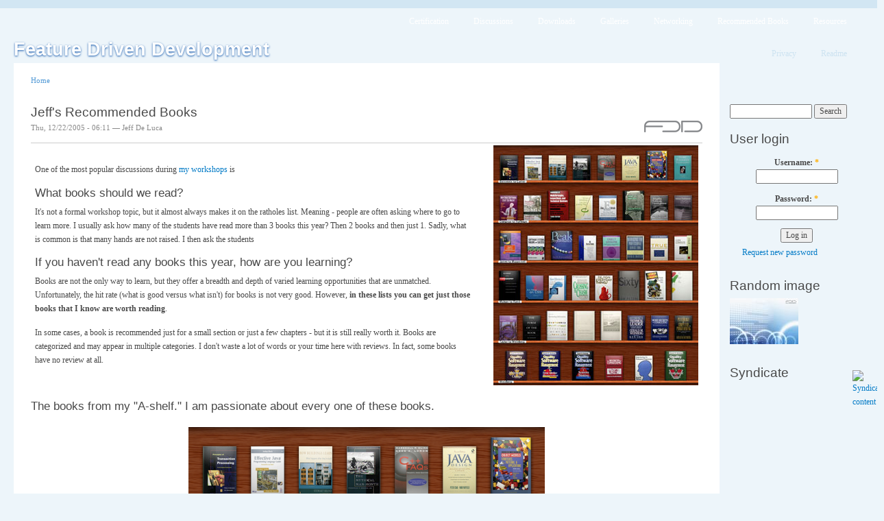

--- FILE ---
content_type: text/html; charset=utf-8
request_url: http://www.featuredrivendevelopment.com/books
body_size: 3160
content:
<!DOCTYPE html PUBLIC "-//W3C//DTD XHTML 1.0 Strict//EN"
  "http://www.w3.org/TR/xhtml1/DTD/xhtml1-strict.dtd">
<html xmlns="http://www.w3.org/1999/xhtml" xml:lang="en" lang="en">
  <head>
    <title>Jeff&#039;s Recommended Books | Feature Driven Development</title>
    <meta http-equiv="Content-Type" content="text/html; charset=utf-8" />
<link rel="shortcut icon" href="/files/favicon.ico" type="image/x-icon" />
    <style type="text/css" media="all">@import "/files/css/f975522d02a646825b6d5168e7d9bdff.css";</style>
        <style type="text/css" media="print">@import "/themes/garland/print.css";</style>
    <!--[if lt IE 7]>
    <style type="text/css" media="all">@import "/themes/garland/fix-ie.css";</style>
    <![endif]-->
  </head>
  <body class="sidebar-right">

<!-- Layout -->
  <div id="header-region" class="clear-block"></div>

    <div id="wrapper">
    <div id="container" class="clear-block">

      <div id="header">
        <div id="logo-floater">
        <h1><a href="/" title="Feature Driven Development"><span>Feature Driven Development</span></a></h1>        </div>

                  <ul class="links primary-links"><li class="first menu-1-1-2"><a href="http://www.featuredrivendevelopment.com/certification" class="menu-1-1-2">Certification</a></li>
<li class="menu-1-2-2"><a href="http://www.featuredrivendevelopment.com/forum" class="menu-1-2-2">Discussions</a></li>
<li class="menu-1-3-2"><a href="http://www.featuredrivendevelopment.com/downloads" class="menu-1-3-2">Downloads</a></li>
<li class="menu-1-4-2"><a href="http://www.featuredrivendevelopment.com/galleries" class="menu-1-4-2">Galleries</a></li>
<li class="menu-1-5-2"><a href="/networking" class="menu-1-5-2">Networking</a></li>
<li class="menu-1-6-2"><a href="http://www.featuredrivendevelopment.com/books" title="How are you learning and improving?" class="menu-1-6-2">Recommended Books</a></li>
<li class="last menu-1-7-2"><a href="http://www.featuredrivendevelopment.com/resources" class="menu-1-7-2">Resources</a></li>
</ul>                          <ul class="links secondary-links"><li class="first menu-1-1-14"><a href="http://www.featuredrivendevelopment.com/privacy" class="menu-1-1-14">Privacy</a></li>
<li class="last menu-1-2-14"><a href="http://www.featuredrivendevelopment.com/readme" class="menu-1-2-14">Readme</a></li>
</ul>        
      </div> <!-- /header -->

      
      <div id="center"><div id="squeeze"><div class="right-corner"><div class="left-corner">
          <div class="breadcrumb"><a href="/">Home</a></div>          
                    <h2>Jeff&#039;s Recommended Books</h2>          
          
                              
<div id="node-836" class="node">

<div class="picture"><img src="http://www.featuredrivendevelopment.com/files/pictures/picture-2.png" alt="Jeff De Luca&#039;s picture" title="Jeff De Luca&#039;s picture"  /></div>

      <span class="submitted">Thu, 12/22/2005 - 06:11 — Jeff De Luca</span>
  
  <div class="content">
    <table width="100%" border="0">
<tr>
<td>
<p>One of the most popular discussions during <a href="http://www.nebulon.com/services/">my workshops</a> is</p>
<h3>What books should we read?</h3>
<p>It's not a formal workshop topic, but it almost always makes it on the ratholes list. Meaning - people are often asking where to go to learn more. I usually ask how many of the students have read more than 3 books this year? Then 2 books and then just 1. Sadly, what is common is that many hands are not raised. I then ask the students</p>
<h3>If you haven't read any books this year, how are you learning?</h3>
<p>Books are not the only way to learn, but they offer a breadth and depth of varied learning opportunities that are unmatched. Unfortunately, the hit rate (what is good versus what isn't) for books is not very good. However, <b>in these lists you can get just those books that I know are worth reading</b>.</p> 
<p>In some cases, a book is recommended just for a small section or just a few chapters - but it is still really worth it. Books are categorized and may appear in multiple categories. I don't waste a lot of words or your time here with reviews. In fact, some books have no review at all.</p>
</td>
<td>&nbsp;&nbsp;</td>
<td><img src="http://www.featuredrivendevelopment.com/files/images/allshelf-small.jpg" height="350" width="299"  title="books" alt="books"></td>
</tr>
</table>



<div>
<h3>The books from my "A-shelf." I am passionate about every one of these books.</h3>
<br>
<div align="center"><a href="http://www.featuredrivendevelopment.com/taxonomy/term/39/all"><img src="/files/images/ashelf.png" title="A-shelf books" alt="A-shelf books"></a><br>
<a href="http://www.featuredrivendevelopment.com/taxonomy/term/39/all">Click to list all the books from my A shelf</a>.<br><br><br></div>
</div>

<div>
<h3>Books that I recommend.</h3>
<br>
<div align="center"><a href="http://www.featuredrivendevelopment.com/taxonomy/term/21/all"><img src="/files/images/bshelf.png" title="all books" alt="all books"></a><br>
<a href="http://www.featuredrivendevelopment.com/taxonomy/term/21/all">Click to list all the books that I recommend</a>.<br><br><br></div>
</div>

<div>
<div align="center">
<table width="90%" border="0">
<tr>
<td width="33%"><h3>C++</h3></td>
<td width="33%"><h3>Data and<br>Transactions</h3></td>
<td width="33%"><h3>FDD</h3></td>
</tr>
<tr>
<td><a href="http://www.featuredrivendevelopment.com/taxonomy/term/25/all"><img src="http://www.featuredrivendevelopment.com/files/images/cpp.jpg"></a></td>
<td><a href="http://www.featuredrivendevelopment.com/taxonomy/term/37/all"><img src="http://www.featuredrivendevelopment.com/files/images/datatp.jpg"></a></td>
<td><a href="http://www.featuredrivendevelopment.com/taxonomy/term/30/all"><img src="http://www.featuredrivendevelopment.com/files/images/fddbook.jpg"></a></td>
</tr>
<tr>
<td><a href="http://www.featuredrivendevelopment.com/taxonomy/term/25/all">View this category</a><br><br><br><br></td>
<td><a href="http://www.featuredrivendevelopment.com/taxonomy/term/37/all">View this category</a><br><br><br><br></td>
<td><a href="http://www.featuredrivendevelopment.com/taxonomy/term/30/all">View this category</a><br><br><br><br></td>
</tr>
<tr>
<td width="33%"><h3>Graphic and<br>Industrial Design</h3></td>
<td width="33%"><h3>Java</div></h3>
<td width="33%"><h3>Management and<br>Leadership</h3></td>
</tr>
<tr>
<td><a href="http://www.featuredrivendevelopment.com/taxonomy/term/24/all"><img src="http://www.featuredrivendevelopment.com/files/images/graphicind.jpg"></a></td>
<td><a href="http://www.featuredrivendevelopment.com/taxonomy/term/23/all"><img src="http://www.featuredrivendevelopment.com/files/images/javabook.jpg"></a></td>
<td><a href="http://www.featuredrivendevelopment.com/taxonomy/term/26/all"><img src="http://www.featuredrivendevelopment.com/files/images/mgmtlead.jpg"></a></td>
</tr>
<tr>
<td><a href="http://www.featuredrivendevelopment.com/taxonomy/term/24/all">View this category</a><br><br><br><br></td>
<td><a href="http://www.featuredrivendevelopment.com/taxonomy/term/23/all">View this category</a><br><br><br><br></td>
<td><a href="http://www.featuredrivendevelopment.com/taxonomy/term/26/all">View this category</a><br><br><br><br></td>
</tr>
<td width="33%"><h3>Marketing and<br>Business</h3></td>
<td width="33%"><h3>Object-Oriented</div></h3>
<td width="33%"><h3>Software Development</h3></td>
</tr>
<tr>
<td><a href="http://www.featuredrivendevelopment.com/taxonomy/term/35/all"><img src="http://www.featuredrivendevelopment.com/files/images/mktgbus.jpg"></a></td>
<td><a href="http://www.featuredrivendevelopment.com/taxonomy/term/27/all"><img src="http://www.featuredrivendevelopment.com/files/images/oobook.jpg"></a></td>
<td><a href="http://www.featuredrivendevelopment.com/taxonomy/term/34/all"><img src="http://www.featuredrivendevelopment.com/files/images/softdev.jpg"></a></td>
</tr>
<tr>
<td><a href="http://www.featuredrivendevelopment.com/taxonomy/term/35/all">View this category</a><br><br><br><br></td>
<td><a href="http://www.featuredrivendevelopment.com/taxonomy/term/27/all">View this category</a><br><br><br><br></td>
<td><a href="http://www.featuredrivendevelopment.com/taxonomy/term/34/all">View this category</a><br><br><br><br></td>
</tr>
<td width="33%"><h3>Web</h3></td>
<td width="33%"><h3>Writing</h3></td>
<td width="33%">&nbsp;</td>
</tr>
<tr>
<td><a href="http://www.featuredrivendevelopment.com/taxonomy/term/36/all"><img src="http://www.featuredrivendevelopment.com/files/images/webbook.jpg"></a></td>
<td><a href="http://www.featuredrivendevelopment.com/taxonomy/term/38/all"><img src="http://www.featuredrivendevelopment.com/files/images/writingbook.jpg"></a></td>
<td>&nbsp;</td>
</tr>
<tr>
<td><a href="http://www.featuredrivendevelopment.com/taxonomy/term/36/all">View this category</a><br><br><br><br></td>
<td><a href="http://www.featuredrivendevelopment.com/taxonomy/term/38/all">View this category</a><br><br><br><br></td>
<td>&nbsp;<br><br><br></td>
</tr>
</table>
</div>
</div>  </div>

  <div class="clear-block clear">
    <div class="meta">
        </div>

          <div class="links"><ul class="links inline"><li class="first last comment_forbidden"><span class="comment_forbidden"><a href="/user/login?destination=comment/reply/836%2523comment-form">Login</a> to post comments</span></li>
</ul></div>
      </div>

</div><div id="comments"></div>          <span class="clear"></span>
                    <div id="footer">
</div>
      </div></div></div></div> <!-- /.left-corner, /.right-corner, /#squeeze, /#center -->

              <div id="sidebar-right" class="sidebar">
          <div class="block block-theme"><form action="/search/node"  accept-charset="UTF-8" method="post" id="search-theme-form">
<div><div id="search" class="container-inline"><div class="form-item">
 <input type="text" maxlength="128" name="search_theme_form_keys" id="edit-search-theme-form-keys"  size="15" value="" title="Enter the terms you wish to search for." class="form-text" />
</div>
<input type="submit" name="op" id="edit-submit" value="Search"  class="form-submit" />
<input type="hidden" name="form_id" id="edit-search-theme-form" value="search_theme_form"  />
</div>
</div></form>
</div>          <div id="block-user-0" class="clear-block block block-user">

  <h2>User login</h2>

  <div class="content"><form action="/books?destination=node%2F836"  accept-charset="UTF-8" method="post" id="user-login-form">
<div><div class="form-item">
 <label for="edit-name">Username: <span class="form-required" title="This field is required.">*</span></label>
 <input type="text" maxlength="60" name="name" id="edit-name"  size="15" value="" class="form-text required" />
</div>
<div class="form-item">
 <label for="edit-pass">Password: <span class="form-required" title="This field is required.">*</span></label>
 <input type="password" name="pass" id="edit-pass"  maxlength="60"  size="15"  class="form-text required" />
</div>
<input type="submit" name="op" id="edit-submit" value="Log in"  class="form-submit" />
<div class="item-list"><ul><li><a href="/user/password" title="Request new password via e-mail.">Request new password</a></li></ul></div><input type="hidden" name="form_id" id="edit-user-login-block" value="user_login_block"  />

</div></form>
</div>
</div>
<div id="block-image-1" class="clear-block block block-image">

  <h2>Random image</h2>

  <div class="content"><a href="/node/669"><img src="http://www.featuredrivendevelopment.com/files/images/img_97014ec8681dc72059aa179995facdf4.thumbnail.jpg" alt="Blueports" title="Blueports"  class="image thumbnail" width="100" height="67" /></a></div>
</div>
<div id="block-node-0" class="clear-block block block-node">

  <h2>Syndicate</h2>

  <div class="content"><a href="/rss.xml" class="feed-icon"><img src="/misc/feed.png" alt="Syndicate content" title="Syndicate content" width="16" height="16" /></a></div>
</div>
        </div>
      
    </div> <!-- /container -->
  </div>
<!-- /layout -->

    </body>
</html>
